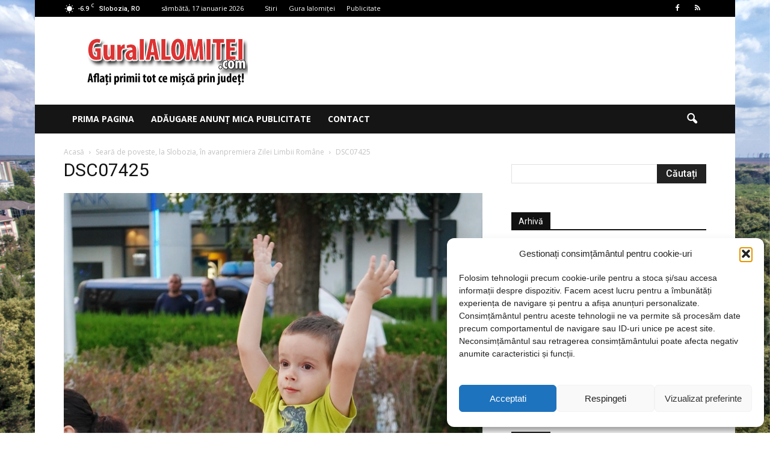

--- FILE ---
content_type: text/plain
request_url: https://www.google-analytics.com/j/collect?v=1&_v=j102&a=119693185&t=pageview&_s=1&dl=https%3A%2F%2Fwww.guraialomitei.com%2Fgura-ialomitei%2Fseara-de-poveste-la-slobozia-in-avanpremiera-zilei-limbii-romane%2Fattachment%2Fdsc07425%2F&ul=en-us%40posix&dt=DSC07425%20%7C%20Gura%20Ialomitei%20.%20com&sr=1280x720&vp=1280x720&_u=IEBAAEABAAAAACAAI~&jid=1554057790&gjid=1835861357&cid=64722816.1768640009&tid=UA-9632355-1&_gid=1149045776.1768640009&_r=1&_slc=1&z=732087282
body_size: -452
content:
2,cG-JBZKECDCBY